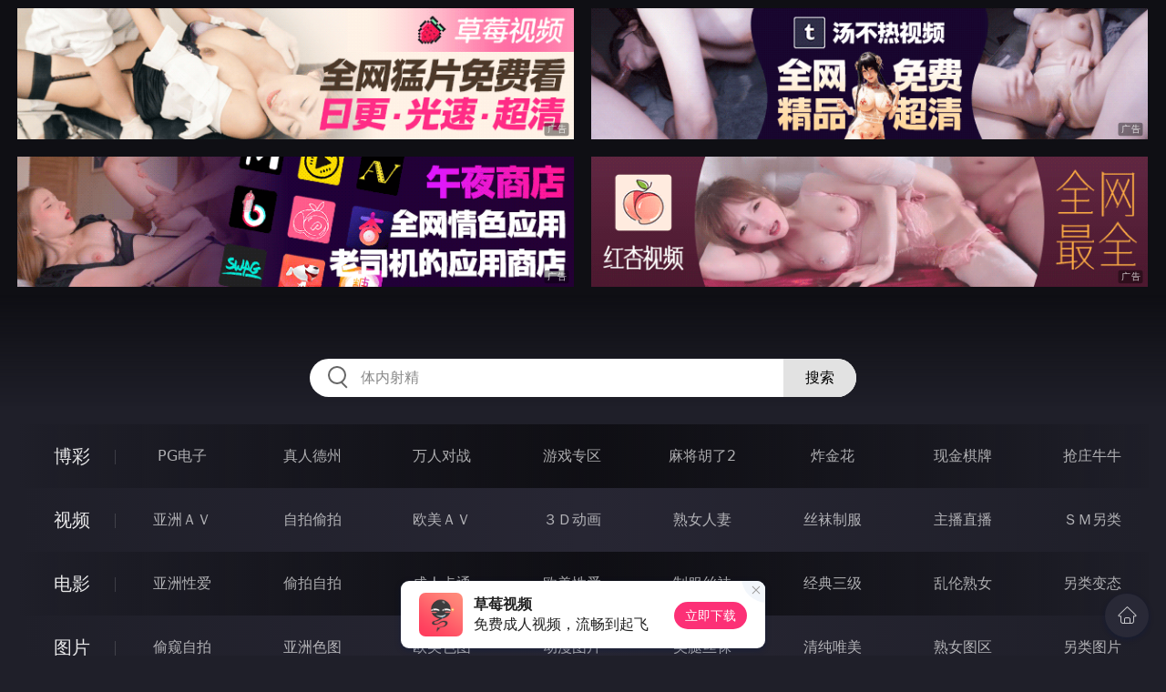

--- FILE ---
content_type: text/html
request_url: http://445gou.com/tupian/index.html
body_size: 11087
content:
<!DOCTYPE html>
<html lang="zh-CN">
<head>
    <meta charset="utf-8">
    <meta http-equiv="Content-type" name="viewport" content="initial-scale=1.0, maximum-scale=1.0, user-scalable=no, width=device-width" />
	<meta name="keywords" content="图片,成人电影网,成人电影,最新成人电影,好看电影,快播伦理电影" />
	<meta name="description" content="成人电影网,成人电影,最新成人电影,好看电影,快播伦理电影 - 图片" />
	<title>图片 - 好看电影</title>
	<link rel="stylesheet" href="/static/css/style.css" />
</head>
<body ontouchstart>
<div id="header"></div>
<div id="menu">
	<div class="wrap">
		<div class="menu clearfix">
			<dl>
			<dt><a href="/shipin/index.html">视频</a></dt>
			<dd><a href="/yazhouav/index.html">亚洲ＡＶ</a></dd>
			<dd><a href="/zipaitoupai/index.html">自拍偷拍</a></dd>
			<dd><a href="/oumeiav/index.html">欧美ＡＶ</a></dd>
			<dd><a href="/3ddonghua/index.html">３Ｄ动画</a></dd>
			<dd><a href="/shunvrenqi/index.html">熟女人妻</a></dd>
			<dd><a href="/siwazhifu/index.html">丝袜制服</a></dd>
			<dd><a href="/zhubozhibo/index.html">主播直播</a></dd>
			<dd><a href="/smlinglei/index.html">ＳＭ另类</a></dd>
			</dl>
			<dl>
			<dt><a href="/dianying/index.html">电影</a></dt>
			<dd><a href="/yazhouxingai/index.html">亚洲性爱</a></dd>
			<dd><a href="/toupaizipai/index.html">偷拍自拍</a></dd>
			<dd><a href="/chengrenkatong/index.html">成人卡通</a></dd>
			<dd><a href="/oumeixingai/index.html">欧美性爱</a></dd>
			<dd><a href="/zhifusiwa/index.html">制服丝袜</a></dd>
			<dd><a href="/sanjijingdian/index.html">经典三级</a></dd>
			<dd><a href="/luanlunshunv/index.html">乱伦熟女</a></dd>
			<dd><a href="/lingleibiantai/index.html">另类变态</a></dd>
			</dl>
			<dl>
			<dt><a href="/tupian/index.html">图片</a></dt>
			<dd><a href="/toukuizipai/index.html">偷窥自拍</a></dd>
			<dd><a href="/yazhousetu/index.html">亚洲色图</a></dd>
			<dd><a href="/oumeisetu/index.html">欧美色图</a></dd>
			<dd><a href="/dongmantupian/index.html">动漫图片</a></dd>
			<dd><a href="/meituisiwa/index.html">美腿丝袜</a></dd>
			<dd><a href="/qingchunweimei/index.html">清纯唯美</a></dd>
			<dd><a href="/shunvtuqu/index.html">熟女图区</a></dd>
			<dd><a href="/lingleitupian/index.html">另类图片</a></dd>
			</dl>
			<dl>
			<dt><a href="/xiaoshuo/index.html">小说</a></dt>
			<dd><a href="/doushijiqing/index.html">都市激情</a></dd>
			<dd><a href="/jiatingluanlun/index.html">家庭乱伦</a></dd>
			<dd><a href="/renqinvyou/index.html">人妻女友</a></dd>
			<dd><a href="/wuxiagudian/index.html">武侠古典</a></dd>
			<dd><a href="/miqingxiaoyuan/index.html">迷情校园</a></dd>
			<dd><a href="/lingleixiaoshuo/index.html">另类小说</a></dd>
			<dd><a href="/huangsexiaohua/index.html">黄色笑话</a></dd>
			<dd><a href="/xingaijiqiao/index.html">性爱技巧</a></dd>
			</dl>
		</div>
	</div>
</div>
<div class="wrap">
	<div class="mod channel-list">
		<div class="title"><h3><a href=/tupian target="_blank">图片</a></h3><span class="total">共有<em>5064</em>组图片</span></div>
		<div class="col clearfix">
			<ul>

				<li><a href="/htm/2026/1/25/yazhousetu/678500.html" target="_blank"><em></em><span>2026年01月25日</span><h3>色影大神私拍甄選 唯美古裝之想入菲菲[28P]</h3></a></li>

				<li><a href="/htm/2026/1/25/yazhousetu/678499.html" target="_blank"><em></em><span>2026年01月25日</span><h3>美癡女教師被學生弄到潮噴 [19P]</h3></a></li>

				<li><a href="/htm/2026/1/25/yazhousetu/678498.html" target="_blank"><em></em><span>2026年01月25日</span><h3>淫水泛濫 身體很敏感的美女[23P]</h3></a></li>

				<li><a href="/htm/2026/1/25/yazhousetu/678497.html" target="_blank"><em></em><span>2026年01月25日</span><h3>極品美臀，性感黑色情趣內衣噴血誘惑 [16P]</h3></a></li>

				<li><a href="/htm/2026/1/25/yazhousetu/678496.html" target="_blank"><em></em><span>2026年01月25日</span><h3>桃乃木香奈Count sheep Set.03 [22P]</h3></a></li>

				<li><a href="/htm/2026/1/25/yazhousetu/678495.html" target="_blank"><em></em><span>2026年01月25日</span><h3>桃乃木香奈Count sheep Set.02 [23P]</h3></a></li>

				<li><a href="/htm/2026/1/25/yazhousetu/678494.html" target="_blank"><em></em><span>2026年01月25日</span><h3>桃乃木香奈Count sheep Set.01 [23P]</h3></a></li>

				<li><a href="/htm/2026/1/25/yazhousetu/678493.html" target="_blank"><em></em><span>2026年01月25日</span><h3>想把美香的乳房揉得亂七八糟[20P]</h3></a></li>

				<li><a href="/htm/2026/1/25/yazhousetu/678492.html" target="_blank"><em></em><span>2026年01月25日</span><h3>常盤 優香 Yuuka Tokiwa【今井なつみ】-02[28P]</h3></a></li>

				<li><a href="/htm/2026/1/25/yazhousetu/678491.html" target="_blank"><em></em><span>2026年01月25日</span><h3>常盤 優香 Yuuka Tokiwa【今井なつみ】-01[30P]</h3></a></li>

				<li><a href="/htm/2026/1/25/yazhousetu/678490.html" target="_blank"><em></em><span>2026年01月25日</span><h3>小野寺梨紗Risa Onodera清纯甜美邻家姐姐激情潮吹[29P]</h3></a></li>

				<li><a href="/htm/2026/1/25/yazhousetu/678489.html" target="_blank"><em></em><span>2026年01月25日</span><h3>小小粉嫩少女沙發上愜意休息[22P]</h3></a></li>

				<li><a href="/htm/2026/1/25/yazhousetu/678488.html" target="_blank"><em></em><span>2026年01月25日</span><h3>女社长安慰部下员工[22P]</h3></a></li>

				<li><a href="/htm/2026/1/25/yazhousetu/678487.html" target="_blank"><em></em><span>2026年01月25日</span><h3>东方靓女 Asako あさこ -3 [20P]</h3></a></li>

				<li><a href="/htm/2026/1/25/yazhousetu/678486.html" target="_blank"><em></em><span>2026年01月25日</span><h3>东方靓女 Asako あさこ -2 [20P]</h3></a></li>

				<li><a href="/htm/2026/1/25/yazhousetu/678485.html" target="_blank"><em></em><span>2026年01月25日</span><h3>东方靓女 Asako あさこ -1 [20P]</h3></a></li>

				<li><a href="/htm/2026/1/25/yazhousetu/678484.html" target="_blank"><em></em><span>2026年01月25日</span><h3>yurie [30P]</h3></a></li>

				<li><a href="/htm/2026/1/25/yazhousetu/678483.html" target="_blank"><em></em><span>2026年01月25日</span><h3>maki [30P]</h3></a></li>

				<li><a href="/htm/2026/1/25/yazhousetu/678482.html" target="_blank"><em></em><span>2026年01月25日</span><h3>anna 02 [15P]</h3></a></li>

				<li><a href="/htm/2026/1/25/yazhousetu/678481.html" target="_blank"><em></em><span>2026年01月25日</span><h3>Riona Hirose 広瀬りおな 『 Traverse de craie 』[30P]</h3></a></li>

				<li><a href="/htm/2026/1/25/yazhousetu/678480.html" target="_blank"><em></em><span>2026年01月25日</span><h3>Matsuri Kiritani 桐谷まつり [30P]</h3></a></li>

				<li><a href="/htm/2026/1/25/yazhousetu/678479.html" target="_blank"><em></em><span>2026年01月25日</span><h3>JVID璃奈酱 - 女仆润滑套餐[30P]</h3></a></li>

				<li><a href="/htm/2026/1/25/yazhousetu/678478.html" target="_blank"><em></em><span>2026年01月25日</span><h3>JVID 吴紫欣 - 脱衣舞孃之灰色紧身衣[25P]</h3></a></li>

				<li><a href="/htm/2026/1/25/yazhousetu/678477.html" target="_blank"><em></em><span>2026年01月25日</span><h3>Aika Yumeno 夢乃あいか[30P]</h3></a></li>

				<li><a href="/htm/2026/1/25/oumeisetu/678476.html" target="_blank"><em></em><span>2026年01月25日</span><h3>高清炮图--让你鸡鸡欲动[30P]</h3></a></li>

				<li><a href="/htm/2026/1/25/oumeisetu/678475.html" target="_blank"><em></em><span>2026年01月25日</span><h3>阿纳斯塔西娅·哈里斯Anastasia Harris泳池边写真[17P]</h3></a></li>

				<li><a href="/htm/2026/1/25/oumeisetu/678474.html" target="_blank"><em></em><span>2026年01月25日</span><h3>阿丽娜·洛佩兹Alina Lopez花花公子写真[30P]</h3></a></li>

				<li><a href="/htm/2026/1/25/oumeisetu/678473.html" target="_blank"><em></em><span>2026年01月25日</span><h3>超靓美女掰开逼嫩给你看[19P]</h3></a></li>

				<li><a href="/htm/2026/1/25/oumeisetu/678472.html" target="_blank"><em></em><span>2026年01月25日</span><h3>被白人闺蜜出卖的黑妞遭到一群白人大汉的轮奸[30P]</h3></a></li>

				<li><a href="/htm/2026/1/25/oumeisetu/678471.html" target="_blank"><em></em><span>2026年01月25日</span><h3>被洋巨屌内射的乌克兰美女 Nancy Ace A Dream Cum  [29P]</h3></a></li>

				<li><a href="/htm/2026/1/25/oumeisetu/678470.html" target="_blank"><em></em><span>2026年01月25日</span><h3>窗台上魅惑迷人的乌克兰小姐姐 Ava Watcher [29P]</h3></a></li>

				<li><a href="/htm/2026/1/25/oumeisetu/678469.html" target="_blank"><em></em><span>2026年01月25日</span><h3>白色网状袜的诱惑[21P]</h3></a></li>

				<li><a href="/htm/2026/1/25/oumeisetu/678468.html" target="_blank"><em></em><span>2026年01月25日</span><h3>按摩室里的美丽尤物[15P]</h3></a></li>

				<li><a href="/htm/2026/1/25/oumeisetu/678467.html" target="_blank"><em></em><span>2026年01月25日</span><h3>床上荡妇 [29P]</h3></a></li>

				<li><a href="/htm/2026/1/25/oumeisetu/678466.html" target="_blank"><em></em><span>2026年01月25日</span><h3>安娜·索菲亚·伯格伦Anna Sophia Berglund卧房写真[15P]</h3></a></li>

				<li><a href="/htm/2026/1/25/oumeisetu/678465.html" target="_blank"><em></em><span>2026年01月25日</span><h3>和小姨子沙发上激情干[16P]</h3></a></li>

				<li><a href="/htm/2026/1/25/oumeisetu/678464.html" target="_blank"><em></em><span>2026年01月25日</span><h3>光影蕾丝美女Mango[30P]</h3></a></li>

				<li><a href="/htm/2026/1/25/oumeisetu/678463.html" target="_blank"><em></em><span>2026年01月25日</span><h3>个人很喜欢的金发美女KALI ROSES[12P]</h3></a></li>

				<li><a href="/htm/2026/1/25/oumeisetu/678462.html" target="_blank"><em></em><span>2026年01月25日</span><h3>Nata.Ocean.My.Cozy.Sweater Set.03 [30P]</h3></a></li>

				<li><a href="/htm/2026/1/25/oumeisetu/678461.html" target="_blank"><em></em><span>2026年01月25日</span><h3>Nata.Ocean.My.Cozy.Sweater Set.02 [30P]</h3></a></li>

			</ul>
		</div>
	</div>
</div>
<div class="wrap">
	<div class="pagination"> <a href="#">首页</a> <a href="#">上一页</a><span class="pc"><strong>1</strong><a href="/tupian/list_126.html">2</a> <a href="/tupian/list_125.html">3</a> <a href="/tupian/list_124.html">4</a> <a href="/tupian/list_123.html">5</a> <a href="/tupian/list_122.html">6</a> <a href="/tupian/list_121.html">7</a> <a href="/tupian/list_120.html">8</a> <a href="/tupian/list_119.html">9</a> </span><a href='/tupian/list_126.html'>下一页</a> <a href='/tupian/list_1.html'>尾页</a></div>
</div>
<script src="/static/js/common.js"></script>
<script src="/static/js/base.js"></script>
<div style="display:none;"><script type="text/javascript" src="/js/tongji.js"></script></div>
</body>
</html>